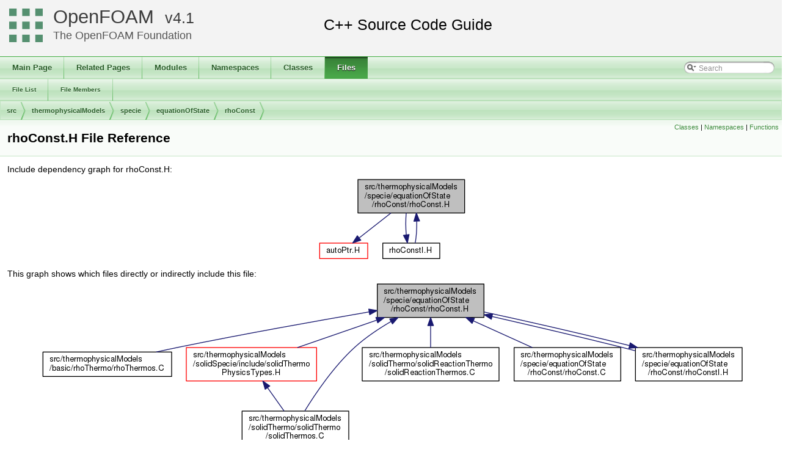

--- FILE ---
content_type: text/html
request_url: https://cpp.openfoam.org/v4/rhoConst_8H.html
body_size: 12468
content:
<!-- HTML header for doxygen 1.8.11-->
<!DOCTYPE html PUBLIC "-//W3C//DTD XHTML 1.0 Transitional//EN" "http://www.w3.org/TR/xhtml1/DTD/xhtml1-transitional.dtd">
<html xmlns="http://www.w3.org/1999/xhtml">
<head>
<meta http-equiv="Content-Type" content="text/xhtml;charset=UTF-8"/>
<meta http-equiv="X-UA-Compatible" content="IE=9"/>
<meta name="generator" content="Doxygen 1.8.11"/>
<title>OpenFOAM: src/thermophysicalModels/specie/equationOfState/rhoConst/rhoConst.H File Reference</title>
<link href="tabs.css" rel="stylesheet" type="text/css"/>
<script type="text/javascript" src="jquery.js"></script>
<script type="text/javascript" src="dynsections.js"></script>
<link href="search/search.css" rel="stylesheet" type="text/css"/>
<script type="text/javascript" src="search/searchdata.js"></script>
<script type="text/javascript" src="search/search.js"></script>
<script type="text/javascript">
  $(document).ready(function() { init_search(); });
</script>
<link href="doxygen.css" rel="stylesheet" type="text/css" />
<link href="customdoxygen.css" rel="stylesheet" type="text/css"/>
</head>
<body>
<div id="top"><!-- do not remove this div, it is closed by doxygen! -->
<div id="titlearea">
<table cellspacing="0" cellpadding="0">
 <tbody>
 <tr style="height: 56px;">
  <td id="projectlogo"><img alt="Logo" src="CFDFoundation55x55.png"/></td>
  <td id="projectalign" style="padding-left: 0.5em;">
   <div id="projectname"><a href="http://openfoam.org">OpenFOAM</a>
   &#160;<span id="projectnumber"><a href="http://openfoam.org/version/4-0">4.1</a></span>
   </div>
   <div id="projectbrief"><a href="http://openfoam.org/dev">The OpenFOAM Foundation</a></div>
  </td>
 </tr>
 </tbody>
</table>
</div>
<!-- end header part -->
<!-- Generated by Doxygen 1.8.11 -->
<script type="text/javascript">
var searchBox = new SearchBox("searchBox", "search",false,'Search');
</script>
  <div id="navrow1" class="tabs">
    <ul class="tablist">
      <li><a href="index.html"><span>Main&#160;Page</span></a></li>
      <li><a href="pages.html"><span>Related&#160;Pages</span></a></li>
      <li><a href="modules.html"><span>Modules</span></a></li>
      <li><a href="namespaces.html"><span>Namespaces</span></a></li>
      <li><a href="annotated.html"><span>Classes</span></a></li>
      <li class="current"><a href="files.html"><span>Files</span></a></li>
      <li>
        <div id="MSearchBox" class="MSearchBoxInactive">
        <span class="left">
          <img id="MSearchSelect" src="search/mag_sel.png"
               onmouseover="return searchBox.OnSearchSelectShow()"
               onmouseout="return searchBox.OnSearchSelectHide()"
               alt=""/>
          <input type="text" id="MSearchField" value="Search" accesskey="S"
               onfocus="searchBox.OnSearchFieldFocus(true)" 
               onblur="searchBox.OnSearchFieldFocus(false)" 
               onkeyup="searchBox.OnSearchFieldChange(event)"/>
          </span><span class="right">
            <a id="MSearchClose" href="javascript:searchBox.CloseResultsWindow()"><img id="MSearchCloseImg" border="0" src="search/close.png" alt=""/></a>
          </span>
        </div>
      </li>
    </ul>
  </div>
  <div id="navrow2" class="tabs2">
    <ul class="tablist">
      <li><a href="files.html"><span>File&#160;List</span></a></li>
      <li><a href="globals.html"><span>File&#160;Members</span></a></li>
    </ul>
  </div>
<!-- window showing the filter options -->
<div id="MSearchSelectWindow"
     onmouseover="return searchBox.OnSearchSelectShow()"
     onmouseout="return searchBox.OnSearchSelectHide()"
     onkeydown="return searchBox.OnSearchSelectKey(event)">
</div>

<!-- iframe showing the search results (closed by default) -->
<div id="MSearchResultsWindow">
<iframe src="javascript:void(0)" frameborder="0" 
        name="MSearchResults" id="MSearchResults">
</iframe>
</div>

<div id="nav-path" class="navpath">
  <ul>
<li class="navelem"><a class="el" href="dir_68267d1309a1af8e8297ef4c3efbcdba.html">src</a></li><li class="navelem"><a class="el" href="dir_2778d089ec5c4f66810b11f753867003.html">thermophysicalModels</a></li><li class="navelem"><a class="el" href="dir_5c4bf53b114f4c9237cd4ef0431fc9bd.html">specie</a></li><li class="navelem"><a class="el" href="dir_f6178c4a32c891ac3a18c9e9fb558e23.html">equationOfState</a></li><li class="navelem"><a class="el" href="dir_e208cb5f6c25d09468d77112d912a170.html">rhoConst</a></li>  </ul>
</div>
</div><!-- top -->
<div class="header">
  <div class="summary">
<a href="#nested-classes">Classes</a> &#124;
<a href="#namespaces">Namespaces</a> &#124;
<a href="#func-members">Functions</a>  </div>
  <div class="headertitle">
<div class="title">rhoConst.H File Reference</div>  </div>
</div><!--header-->
<div class="contents">
<div class="textblock"><div class="dynheader">
Include dependency graph for rhoConst.H:</div>
<div class="dyncontent">
<div class="center"><img src="rhoConst_8H__incl.png" border="0" usemap="#src_2thermophysicalModels_2specie_2equationOfState_2rhoConst_2rhoConst_8H" alt=""/></div>
<map name="src_2thermophysicalModels_2specie_2equationOfState_2rhoConst_2rhoConst_8H" id="src_2thermophysicalModels_2specie_2equationOfState_2rhoConst_2rhoConst_8H">
<area shape="rect" id="node2" href="autoPtr_8H.html" title="autoPtr.H" alt="" coords="5,109,84,136"/>
<area shape="rect" id="node3" href="rhoConstI_8H.html" title="rhoConstI.H" alt="" coords="109,109,202,136"/>
</map>
</div>
</div><div class="textblock"><div class="dynheader">
This graph shows which files directly or indirectly include this file:</div>
<div class="dyncontent">
<div class="center"><img src="rhoConst_8H__dep__incl.png" border="0" usemap="#src_2thermophysicalModels_2specie_2equationOfState_2rhoConst_2rhoConst_8Hdep" alt=""/></div>
<map name="src_2thermophysicalModels_2specie_2equationOfState_2rhoConst_2rhoConst_8Hdep" id="src_2thermophysicalModels_2specie_2equationOfState_2rhoConst_2rhoConst_8Hdep">
<area shape="rect" id="node2" href="rhoThermos_8C.html" title="src/thermophysicalModels\l/basic/rhoThermo/rhoThermos.C" alt="" coords="5,117,216,158"/>
<area shape="rect" id="node3" href="solidThermoPhysicsTypes_8H.html" title="Type definitions for solid&#45;thermo&#45;physics models. " alt="" coords="240,109,453,165"/>
<area shape="rect" id="node4" href="solidThermos_8C.html" title="src/thermophysicalModels\l/solidThermo/solidThermo\l/solidThermos.C" alt="" coords="331,213,506,269"/>
<area shape="rect" id="node5" href="solidReactionThermos_8C.html" title="src/thermophysicalModels\l/solidThermo/solidReactionThermo\l/solidReactionThermos.C" alt="" coords="528,109,752,165"/>
<area shape="rect" id="node6" href="rhoConst_8C.html" title="src/thermophysicalModels\l/specie/equationOfState\l/rhoConst/rhoConst.C" alt="" coords="777,109,951,165"/>
<area shape="rect" id="node7" href="rhoConstI_8H.html" title="src/thermophysicalModels\l/specie/equationOfState\l/rhoConst/rhoConstI.H" alt="" coords="975,109,1150,165"/>
</map>
</div>
</div>
<p><a href="rhoConst_8H_source.html">Go to the source code of this file.</a></p>
<table class="memberdecls">
<tr class="heading"><td colspan="2"><h2 class="groupheader"><a name="nested-classes"></a>
Classes</h2></td></tr>
<tr class="memitem:"><td class="memItemLeft" align="right" valign="top">class &#160;</td><td class="memItemRight" valign="bottom"><a class="el" href="classFoam_1_1rhoConst.html">rhoConst&lt; Specie &gt;</a></td></tr>
<tr class="memdesc:"><td class="mdescLeft">&#160;</td><td class="mdescRight">RhoConst (rho = const) of state.  <a href="classFoam_1_1rhoConst.html#details">More...</a><br /></td></tr>
<tr class="separator:"><td class="memSeparator" colspan="2">&#160;</td></tr>
<tr class="memitem:"><td class="memItemLeft" align="right" valign="top">class &#160;</td><td class="memItemRight" valign="bottom"><a class="el" href="classFoam_1_1rhoConst.html">rhoConst&lt; Specie &gt;</a></td></tr>
<tr class="memdesc:"><td class="mdescLeft">&#160;</td><td class="mdescRight">RhoConst (rho = const) of state.  <a href="classFoam_1_1rhoConst.html#details">More...</a><br /></td></tr>
<tr class="separator:"><td class="memSeparator" colspan="2">&#160;</td></tr>
</table><table class="memberdecls">
<tr class="heading"><td colspan="2"><h2 class="groupheader"><a name="namespaces"></a>
Namespaces</h2></td></tr>
<tr class="memitem:namespaceFoam"><td class="memItemLeft" align="right" valign="top"> &#160;</td><td class="memItemRight" valign="bottom"><a class="el" href="namespaceFoam.html">Foam</a></td></tr>
<tr class="memdesc:namespaceFoam"><td class="mdescLeft">&#160;</td><td class="mdescRight">Namespace for OpenFOAM. <br /></td></tr>
<tr class="separator:"><td class="memSeparator" colspan="2">&#160;</td></tr>
</table><table class="memberdecls">
<tr class="heading"><td colspan="2"><h2 class="groupheader"><a name="func-members"></a>
Functions</h2></td></tr>
<tr class="memitem:afd940013990ed4966c2198517adec789"><td class="memTemplParams" colspan="2">template&lt;class Specie &gt; </td></tr>
<tr class="memitem:afd940013990ed4966c2198517adec789"><td class="memTemplItemLeft" align="right" valign="top">rhoConst&lt; Specie &gt;&#160;</td><td class="memTemplItemRight" valign="bottom"><a class="el" href="namespaceFoam.html#afd940013990ed4966c2198517adec789">operator+</a> (const rhoConst&lt; Specie &gt; &amp;, const rhoConst&lt; Specie &gt; &amp;)</td></tr>
<tr class="separator:afd940013990ed4966c2198517adec789"><td class="memSeparator" colspan="2">&#160;</td></tr>
<tr class="memitem:a535f7d95562495951fb5dcbb47e8b783"><td class="memTemplParams" colspan="2">template&lt;class Specie &gt; </td></tr>
<tr class="memitem:a535f7d95562495951fb5dcbb47e8b783"><td class="memTemplItemLeft" align="right" valign="top">rhoConst&lt; Specie &gt;&#160;</td><td class="memTemplItemRight" valign="bottom"><a class="el" href="namespaceFoam.html#a535f7d95562495951fb5dcbb47e8b783">operator-</a> (const rhoConst&lt; Specie &gt; &amp;, const rhoConst&lt; Specie &gt; &amp;)</td></tr>
<tr class="separator:a535f7d95562495951fb5dcbb47e8b783"><td class="memSeparator" colspan="2">&#160;</td></tr>
<tr class="memitem:adbee29639420d64b1c905db6b6a9bb99"><td class="memTemplParams" colspan="2">template&lt;class Specie &gt; </td></tr>
<tr class="memitem:adbee29639420d64b1c905db6b6a9bb99"><td class="memTemplItemLeft" align="right" valign="top">rhoConst&lt; Specie &gt;&#160;</td><td class="memTemplItemRight" valign="bottom"><a class="el" href="namespaceFoam.html#adbee29639420d64b1c905db6b6a9bb99">operator*</a> (const scalar, const rhoConst&lt; Specie &gt; &amp;)</td></tr>
<tr class="separator:adbee29639420d64b1c905db6b6a9bb99"><td class="memSeparator" colspan="2">&#160;</td></tr>
<tr class="memitem:a42276bdfb8f73f22c7eee2da42294b4b"><td class="memTemplParams" colspan="2">template&lt;class Specie &gt; </td></tr>
<tr class="memitem:a42276bdfb8f73f22c7eee2da42294b4b"><td class="memTemplItemLeft" align="right" valign="top">rhoConst&lt; Specie &gt;&#160;</td><td class="memTemplItemRight" valign="bottom"><a class="el" href="namespaceFoam.html#a42276bdfb8f73f22c7eee2da42294b4b">operator==</a> (const rhoConst&lt; Specie &gt; &amp;, const rhoConst&lt; Specie &gt; &amp;)</td></tr>
<tr class="separator:a42276bdfb8f73f22c7eee2da42294b4b"><td class="memSeparator" colspan="2">&#160;</td></tr>
<tr class="memitem:a03e5bac95767dca8ba898c44dc0d697d"><td class="memTemplParams" colspan="2">template&lt;class Specie &gt; </td></tr>
<tr class="memitem:a03e5bac95767dca8ba898c44dc0d697d"><td class="memTemplItemLeft" align="right" valign="top">Ostream &amp;&#160;</td><td class="memTemplItemRight" valign="bottom"><a class="el" href="namespaceFoam.html#a03e5bac95767dca8ba898c44dc0d697d">operator&lt;&lt;</a> (Ostream &amp;, const rhoConst&lt; Specie &gt; &amp;)</td></tr>
<tr class="separator:a03e5bac95767dca8ba898c44dc0d697d"><td class="memSeparator" colspan="2">&#160;</td></tr>
</table>
<a name="details" id="details"></a><h2 class="groupheader">Detailed Description</h2>
<div class="textblock"><p><b>Original source file</b> <a href="https://github.com/OpenFOAM/OpenFOAM-4.x/tree/version-4.1/src/thermophysicalModels/specie/equationOfState/rhoConst/rhoConst.H">rhoConst.H</a> </p>

<p>Definition in file <a class="el" href="rhoConst_8H_source.html">rhoConst.H</a>.</p>
</div></div><!-- contents -->
<!-- HTML footer for doxygen 1.8.11-->
<!-- start footer part -->
<hr class="footer"/><address class="footer"><small>
Generated by &#160;<a href="http://www.doxygen.org/index.html">
<img class="footer" src="doxygen.png" alt="doxygen"/>
</a> 1.8.11
</small></address>
</body>
</html>
